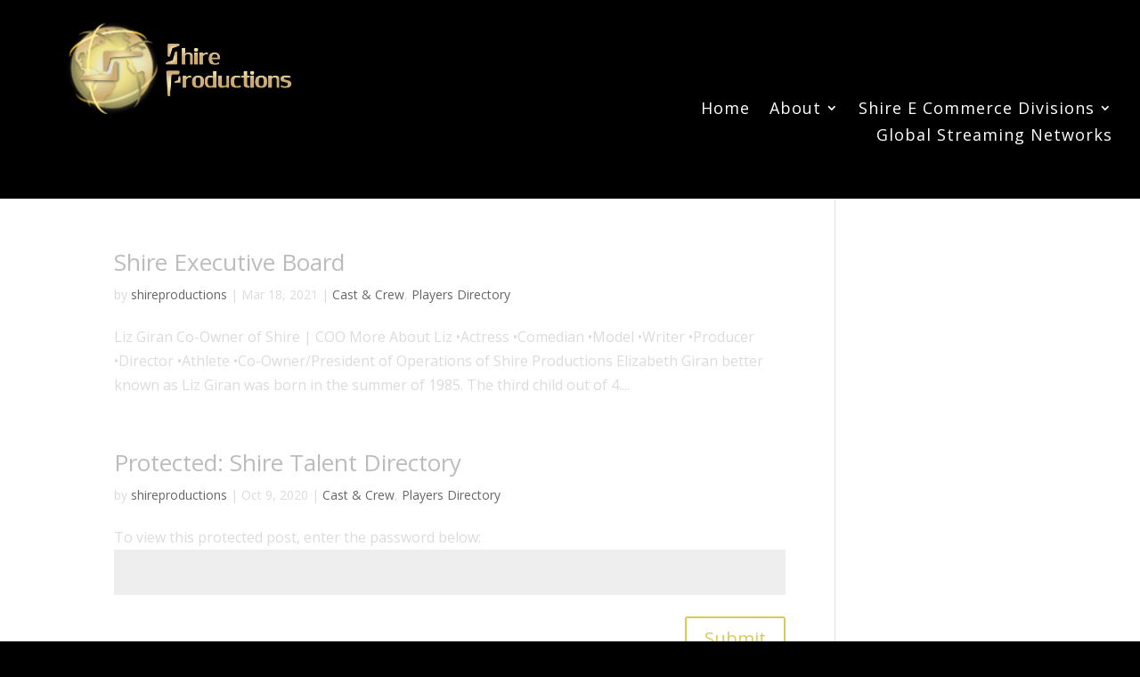

--- FILE ---
content_type: text/css
request_url: https://shire-productions.com/wp-content/et-cache/23/et-core-unified-term-23-17688535313208.min.css
body_size: 449
content:
.et_pb_section_0_tb_header{min-height:201px}.et_pb_section_0_tb_header.et_pb_section{padding-top:0px;padding-bottom:0px;margin-bottom:22px;background-color:#000000!important}.et_pb_row_0_tb_header{background-color:#000000;min-height:121px}.et_pb_row_0_tb_header.et_pb_row{padding-top:18px!important;padding-bottom:0px!important;padding-top:18px;padding-bottom:0px}.et_pb_row_0_tb_header,body #page-container .et-db #et-boc .et-l .et_pb_row_0_tb_header.et_pb_row,body.et_pb_pagebuilder_layout.single #page-container #et-boc .et-l .et_pb_row_0_tb_header.et_pb_row,body.et_pb_pagebuilder_layout.single.et_full_width_page #page-container #et-boc .et-l .et_pb_row_0_tb_header.et_pb_row{width:100%;max-width:2560px}.et_pb_row_1_tb_header,body #page-container .et-db #et-boc .et-l .et_pb_row_1_tb_header.et_pb_row,body.et_pb_pagebuilder_layout.single #page-container #et-boc .et-l .et_pb_row_1_tb_header.et_pb_row,body.et_pb_pagebuilder_layout.single.et_full_width_page #page-container #et-boc .et-l .et_pb_row_1_tb_header.et_pb_row{width:100%;max-width:2560px}.et_pb_code_0_tb_header{padding-top:0px;padding-right:0px;padding-bottom:0px;padding-left:70px;margin-top:5px!important;margin-bottom:2px!important}.et_pb_menu_0_tb_header.et_pb_menu ul li a{font-size:18px;color:#ffffff!important;letter-spacing:1px}.et_pb_menu_0_tb_header.et_pb_menu{background-color:#000000}.et_pb_menu_0_tb_header{padding-top:88px;width:94.8%}.et_pb_menu_0_tb_header.et_pb_menu ul li.current-menu-item a{color:#dbd5c0!important}.et_pb_menu_0_tb_header.et_pb_menu .nav li ul{background-color:#000000!important;border-color:rgba(0,0,0,0.95)}.et_pb_menu_0_tb_header.et_pb_menu .et_mobile_menu{border-color:rgba(0,0,0,0.95)}.et_pb_menu_0_tb_header.et_pb_menu .et_mobile_menu a{color:#ffffff!important}.et_pb_menu_0_tb_header.et_pb_menu .nav li ul.sub-menu a{color:#ffffff!important}.et_pb_menu_0_tb_header.et_pb_menu .nav li ul.sub-menu li.current-menu-item a{color:#d8cb52!important}.et_pb_menu_0_tb_header.et_pb_menu .et_mobile_menu,.et_pb_menu_0_tb_header.et_pb_menu .et_mobile_menu ul{background-color:#000000!important}.et_pb_menu_0_tb_header .et_pb_menu_inner_container>.et_pb_menu__logo-wrap .et_pb_menu__logo,.et_pb_menu_0_tb_header .et_pb_menu__logo-slot{max-width:100%}.et_pb_menu_0_tb_header .et_pb_menu_inner_container>.et_pb_menu__logo-wrap .et_pb_menu__logo img,.et_pb_menu_0_tb_header .et_pb_menu__logo-slot .et_pb_menu__logo-wrap img{max-height:none}.et_pb_menu_0_tb_header .mobile_nav .mobile_menu_bar:before{color:#7EBEC5}.et_pb_menu_0_tb_header .et_pb_menu__icon.et_pb_menu__search-button,.et_pb_menu_0_tb_header .et_pb_menu__icon.et_pb_menu__close-search-button{color:#7EBEC5}.et_pb_menu_0_tb_header .et_pb_menu__icon.et_pb_menu__cart-button{color:#7EBEC5}.et_pb_row_1_tb_header{background-color:#000000;min-height:1px}.et_pb_row_1_tb_header.et_pb_row{padding-top:0px!important;padding-bottom:0px!important;padding-top:0px;padding-bottom:0px}.et_pb_text_0_tb_header{min-height:19px;padding-left:37px!important;margin-right:282px!important}.et_pb_column_0_tb_header{background-color:#000000}.et_pb_column_2_tb_header{background-color:#000000}.et_pb_column_1_tb_header{background-color:rgba(0,0,0,0)}.et_pb_column_3_tb_header{background-color:rgba(0,0,0,0)}@media only screen and (min-width:768px) and (max-width:980px){.et_pb_text_0_tb_header{display:none!important}}@media only screen and (max-width:767px){.et_pb_text_0_tb_header{display:none!important}}